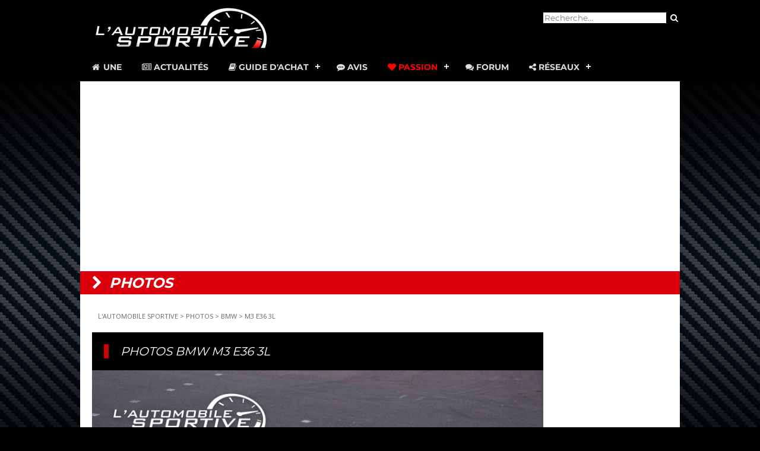

--- FILE ---
content_type: text/html
request_url: https://www.automobile-sportive.com/photos/album.php?marque=bmw&galerie=m3_e36_3L&photo=m3_e36_3L_04
body_size: 5701
content:
<!--<!DOCTYPE HTML PUBLIC "-//W3C//DTD HTML 4.01 Transitional//EN" "http://www.w3.org/TR/html4/loose.dtd">-->
<!DOCTYPE html>
<html>
<head>
<meta name="viewport" content="width=device-width, initial-scale=1">
<meta http-equiv="Content-Type" content="text/html; charset=iso-8859-1">
<title>Album Photos BMW M3 E36 3L - Galerie photos</title>
<meta name="description" content="Photos BMW M3 E36 3L, une galerie photo gratuite de M3 E36 3L pour vos fonds d'écrans.">
	<link rel="canonical" href="https://www.automobile-sportive.com/photos/album.php?marque=bmw&galerie=m3_e36_3L&photo=m3_e36_3L_04" />

<link href="../style.css" type="text/css" rel="stylesheet">
</head>
<body>

<!-- RGPD -->
<script type="text/javascript" src="https://cache.consentframework.com/js/pa/25913/c/nPyvY/stub" charset="utf-8"></script>
<script type="text/javascript" src="https://choices.consentframework.com/js/pa/25913/c/nPyvY/cmp" charset="utf-8" async></script>

<!-- Jquery -->
<script src="https://code.jquery.com/jquery-latest.min.js" type="text/javascript"></script>

<!-- Google Reader Manager -->
<script async type="application/javascript"
        src="https://news.google.com/swg/js/v1/swg-basic.js"></script>
<script>
  (self.SWG_BASIC = self.SWG_BASIC || []).push( basicSubscriptions => {
    basicSubscriptions.init({
      type: "NewsArticle",
      isPartOfType: ["Product"],
      isPartOfProductId: "CAowvvK4DA:openaccess",
      clientOptions: { theme: "light", lang: "fr" },
    });
  });
</script>

<!-- Google Auto 
<script async src="//pagead2.googlesyndication.com/pagead/js/adsbygoogle.js"></script>
<script>
  (adsbygoogle = window.adsbygoogle || []).push({
    google_ad_client: "ca-pub-7705284496477833",
    enable_page_level_ads: true
  });
</script>-->

<!-- Global site tag (gtag.js) - Google Analytics -->
<script async src="https://www.googletagmanager.com/gtag/js?id=UA-35437551-1"></script>
<script>
  window.dataLayer = window.dataLayer || [];
  function gtag(){dataLayer.push(arguments);}
  gtag('js', new Date());

  gtag('config', 'UA-35437551-1');
</script>

<!-- Reaffichage -->
<script async src="https://fundingchoicesmessages.google.com/i/pub-7705284496477833?ers=1"></script><script>(function() {function signalGooglefcPresent() {if (!window.frames['googlefcPresent']) {if (document.body) {const iframe = document.createElement('iframe'); iframe.style = 'width: 0; height: 0; border: none; z-index: -1000; left: -1000px; top: -1000px;'; iframe.style.display = 'none'; iframe.name = 'googlefcPresent'; document.body.appendChild(iframe);} else {setTimeout(signalGooglefcPresent, 0);}}}signalGooglefcPresent();})();</script>

<!-- Moneytag -->
<!-- Start KOMPAGNION script code -->
<script type="text/javascript">(function(window,document,script,dataLayer,id){window[dataLayer]=window[dataLayer]||[];window[dataLayer].push({'kompagnion.start':new Date().getTime(),'event':'kompagnion.js'});var scripts=document.getElementsByTagName(script)[0],tags=document.createElement(script),dl=dataLayer!='dataLayer'?'?dataLayer='+dataLayer:'';tags.async=!0;tags.src='//storage.googleapis.com/kompagnion/automobilesportive/automobilesportivekompagnion.js'+dl;scripts.parentNode.insertBefore(tags,scripts)})(window,document,'script','dataLayer',7973);</script>
<!-- End Tag script code -->
<!-- Begin Kompagnion 2.0 -->  <script>  (function(w,d,s,l,i,u){w[l]=w[l]||[];w[l].push({'\x67\x74\x6d\x2e\x73\x74\x61\x72\x74':  new Date().getTime(),event:'\x67\x74\x6d\x2e\x6a\x73'}); var f=d.getElementsByTagName(s)[0],  j=d.createElement(s),dl=l!='dataLayer'?'&l='+l:'';j.async=true;j.src= u+[17,73,86,79,16,76,85,33,75,70,31,].map(function(a){return String.fromCharCode(a+30);}).join('')+i+dl;f.parentNode.insertBefore(j,f); })(  window,  document,  'script',  'dataLayer',  [41,54,47,15,50,26,52,38,40,46,52,].map(function(a){return String.fromCharCode(a+30);}).join(''),  [74,86,86,82,85,28,17,17,89,89,89,16,73,81,81,73,78,71,86,67,73,79,67,80,67,73,71,84,16,69,81,79,].map(function(a){return String.fromCharCode(a+30);}).join('')  ); </script>  <!-- End Kompagnion 2.0 --> 



<!-- header full -->
<div id="headermax"> 

<!-- header -->
<div id="header">
	
<!-- logo -->
<div id="logo">
<a href="https://www.automobile-sportive.com"><img src="https://www.automobile-sportive.com/images/logo_AS_300.png" alt="L'AUTOMOBILE SPORTIVE, le guide des voitures de sport" width="300" height="75"  border="0" /></a>
</div>

<!-- recherche -->
<div id="recherche">
<form method="get" id="searchbox" action="https://www.automobile-sportive.com/search.php">		
    <input value="partner-pub-7705284496477833:4826865325" name="cx" type="hidden"/>
    <input type="text" placeholder="Recherche..." name="q" id="q" />
    <input type="submit" id="searchsubmit" value="&#xf002;" class="fa fa-search bouton"/>
</form>   
</div>

<div style="clear:both"></div>
	
<!-- navigation -->
<div id='navmenu'>
<ul>
   <li ><a href='https://www.automobile-sportive.com/'><span class="fa fa-home fa-fw"></span> Une</a></li>
   <li ><a href='https://www.automobile-sportive.com/news.php'><span class="fa fa-newspaper-o"></span> Actualit&eacute;s</a></li>
   <li ><a href='https://www.automobile-sportive.com/guide.php'><span class="fa fa-book"></span> Guide d'achat</a>
      <ul>
         <li><a href='https://www.automobile-sportive.com/guide/essais.php'>Essais</a></li>
         <li><a href='https://www.automobile-sportive.com/guide/occasion.php'>Guides occasion</a></li>
         <li><a href='https://www.automobile-sportive.com/guide/youngtimers.php'>Youngtimers</a></li>
        <li><a href='https://www.automobile-sportive.com/comparatifs.php'>Comparatifs</a></li>
      </ul>
   </li>
    <li ><a href='https://www.automobile-sportive.com/avis.php'><span class="fa fa-commenting"></span> Avis</a></li>
   <li class="active"><a href='#'><span class="fa fa-heart"></span> Passion</a>
      <ul>
        <li><a href='https://www.automobile-sportive.com/reportages.php'>Reportages</a></li>
        <li><a href='https://www.automobile-sportive.com/technique.php'>Dossiers techniques</a></li>
        <li><a href='https://www.automobile-sportive.com/photos/'>Photos</a></li>
        <li><a href='https://www.automobile-sportive.com/videos/'>Vid&eacute;os</a></li>
        <li><a href='https://www.automobile-sportive.com/boutique/livres-voitures.php'>Livres auto</a></li>
        <li><a href='https://www.automobile-sportive.com/videos/24hdumans.php'>24H du Mans</a></li>
        <li><a href='https://www.automobile-sportive.com/passion/circuit.php'>Circuit</a></li>
      </ul>
   </li>
   <li><a href='https://www.automobile-sportive.org/'><span class="fa fa-comments"></span> Forum</a></li>
   <li><a href='#'><span class="fa fa-share-alt"></span> R&eacute;seaux</a>
      <ul>
         <li><a href='https://www.dailymotion.com/automobile-sportive' target="_blank">Dailymotion</a></li>
         <li><a href='https://www.facebook.com/AutomobileSportive' target="_blank">Facebook</a></li>
		 <li><a href='https://www.instagram.com/lautomobilesportive/' target="_blank">Instagram</a></li>
         <li><a href='https://www.messenger.com/channel/AutomobileSportive' target="_blank">Messenger</a></li>
         <li><a href='https://www.youtube.com/user/automobilesportive' target="_blank">Youtube</a></li>
	   </ul>
   </li>
</ul>
</div>
<script src="https://www.automobile-sportive.com/js/navmenu.js"></script>

</div> <!-- fin header -->
</div> <!-- fin header full -->

<!-- sub-header -->
<div align="center" style="max-width:1010px; margin:auto;">

<!-- header maxibanner -->
	

<!-- pub header -->
<div align="center" style="width:auto;margin:auto;padding-top:20px; padding-bottom:20px;background-color:#ffffff;">

<!-- Moneytag 
<div id='blb_ldb_atf'></div> <script> var bs_id_1603='P68KWR8'; (function(w,d,s,l,i,u){w[l]=w[l]||[];w[l].push({'\x67\x74\x6d\x2e\x73\x74\x61\x72\x74': new Date().getTime(),event:'\x67\x74\x6d\x2e\x6a\x73'}); var f=d.getElementsByTagName(s)[0], j=d.createElement(s),dl=l!='dataLayer'?'&l='+l:'';j.async=true;j.src= u+[17,73,86,79,16,76,85,33,75,70,31,].map(function(a){return String.fromCharCode(a+30);}).join('')+i+dl;f.parentNode.insertBefore(j,f); })( window, document, 'script', 'dataLayer', [41,54,47,15,50,24,26,45,57,52,26,].map(function(a){return String.fromCharCode(a+30);}).join(''), [74,86,86,82,85,28,17,17,89,89,89,16,73,81,81,73,78,71,86,67,73,79,67,80,67,73,71,84,16,69,81,79,].map(function(a){return String.fromCharCode(a+30);}).join('') ); </script>
	-->
<!-- Google -->
<script async src="https://pagead2.googlesyndication.com/pagead/js/adsbygoogle.js"></script>

<!-- header -->
<ins class="adsbygoogle"
     style="display:block"
     data-ad-client="ca-pub-7705284496477833"
     data-ad-slot="7190195553"
     data-ad-format="auto"
     data-full-width-responsive="true"></ins>
<script>
     (adsbygoogle = window.adsbygoogle || []).push({});
</script>
	
</div>

	
	
<!-- titre rubrique -->
<div id="rubrique"><i></i> photos</div>

</div><!-- fin sub-header -->

<!-- debut contenu principal -->
<div id="main">
	<br />

<!-- fil -->

<!-- sky pub droite -->
<div id="skybar">
<script async src="//pagead2.googlesyndication.com/pagead/js/adsbygoogle.js"></script>
<!-- 160x600 footer -->
<ins class="adsbygoogle"
     style="display:inline-block;width:160px;height:600px"
     data-ad-client="ca-pub-7705284496477833"
     data-ad-slot="1499426880"></ins>
<script>
(adsbygoogle = window.adsbygoogle || []).push({});
</script>
<br/>
<br/>
</div>
<!-- google_ad_section_start -->

<div id="fil"><a href="https://www.automobile-sportive.com">L'AUTOMOBILE SPORTIVE</a> &gt; <a href="https://www.automobile-sportive.com/photos/">PHOTOS</a> &gt; <a href="sommaire.php?marque=bmw">BMW</a> &gt; <a href="album.php?marque=bmw&galerie=m3_e36_3L">M3 E36 3L</a></div>
<div id="titre">
<h1>PHOTOS BMW M3 E36 3L</h1>
</div>
<div id="photos">
<div id="photo"> 	
<a href="albums/bmw/m3_e36_3L/m3_e36_3L_04.jpg" target="_blank"><img src="albums/bmw/m3_e36_3L/m3_e36_3L_04.jpg" width="800" alt="photo m3_e36_3L_04" title="Agrandir la photo BMW M3 E36 3L"/><br/><span class="zoom"><i class="fa fa-search-plus" aria-hidden="true"></i> ZOOM</span></a>

</div>
	
		<!-- Partage -->
<div style="padding:5px;">Partager : <br/>
	<!-- AddToAny BEGIN -->
<div class="a2a_kit a2a_kit_size_32 a2a_default_style">
<a class="a2a_dd" href="https://www.addtoany.com/share"></a>
<a class="a2a_button_facebook"></a>
<a class="a2a_button_facebook_messenger"></a>
<a class="a2a_button_twitter"></a>
<a class="a2a_button_linkedin"></a>
<a class="a2a_button_whatsapp"></a>
</div>
<script>
var a2a_config = a2a_config || {};
a2a_config.locale = "fr";
</script>
<script async src="https://static.addtoany.com/menu/page.js"></script>
<!-- AddToAny END -->
</div>
	
<div id="albumphoto">	
<a href="album.php?marque=bmw&galerie=m3_e36_3L&photo=m3_e36_3L_01&page=1"><img src="miniatures/bmw/m3_e36_3L/mini_m3_e36_3L_01.jpg" border="0" alt="m3_e36_3L_01.jpg" title="Photo m3_e36_3L_01"></a><a href="album.php?marque=bmw&galerie=m3_e36_3L&photo=m3_e36_3L_02&page=1"><img src="miniatures/bmw/m3_e36_3L/mini_m3_e36_3L_02.jpg" border="0" alt="m3_e36_3L_02.jpg" title="Photo m3_e36_3L_02"></a><a href="album.php?marque=bmw&galerie=m3_e36_3L&photo=m3_e36_3L_03&page=1"><img src="miniatures/bmw/m3_e36_3L/mini_m3_e36_3L_03.jpg" border="0" alt="m3_e36_3L_03.jpg" title="Photo m3_e36_3L_03"></a><a href="album.php?marque=bmw&galerie=m3_e36_3L&photo=m3_e36_3L_04&page=1"><img src="miniatures/bmw/m3_e36_3L/mini_m3_e36_3L_04.jpg" border="0" alt="m3_e36_3L_04.jpg" title="Photo m3_e36_3L_04"></a><a href="album.php?marque=bmw&galerie=m3_e36_3L&photo=m3_e36_3L_05&page=1"><img src="miniatures/bmw/m3_e36_3L/mini_m3_e36_3L_05.jpg" border="0" alt="m3_e36_3L_05.jpg" title="Photo m3_e36_3L_05"></a><a href="album.php?marque=bmw&galerie=m3_e36_3L&photo=m3_e36_3L_06&page=1"><img src="miniatures/bmw/m3_e36_3L/mini_m3_e36_3L_06.jpg" border="0" alt="m3_e36_3L_06.jpg" title="Photo m3_e36_3L_06"></a><a href="album.php?marque=bmw&galerie=m3_e36_3L&photo=m3_e36_3L_07&page=1"><img src="miniatures/bmw/m3_e36_3L/mini_m3_e36_3L_07.jpg" border="0" alt="m3_e36_3L_07.jpg" title="Photo m3_e36_3L_07"></a><a href="album.php?marque=bmw&galerie=m3_e36_3L&photo=m3_e36_3L_08&page=1"><img src="miniatures/bmw/m3_e36_3L/mini_m3_e36_3L_08.jpg" border="0" alt="m3_e36_3L_08.jpg" title="Photo m3_e36_3L_08"></a><table align="center" border="0"><tr><td colspan="$nbCol" align="center">| <a href="album.php?marque=bmw&galerie=m3_e36_3L&page=1">1</a> | <a href="album.php?marque=bmw&galerie=m3_e36_3L&page=2">2</a>  | </td></tr><tr><td width="50%" align="left"> </td><td width="50%" align="right"><a href="album.php?marque=bmw&galerie=m3_e36_3L&page=2">Suivant</a></td></tr></table></div>

<!-- reclame -->
<div align="center">
<script async src="https://pagead2.googlesyndication.com/pagead/js/adsbygoogle.js?client=ca-pub-7705284496477833"
     crossorigin="anonymous"></script>
<!-- 336x280 photos -->
<ins class="adsbygoogle"
     style="display:block"
     data-ad-client="ca-pub-7705284496477833"
     data-ad-slot="1619091940"
     data-ad-format="auto"></ins>
<script>
     (adsbygoogle = window.adsbygoogle || []).push({});
</script>
</div>

<div style="float:left;width:auto">


<div class="ssrubrique"><i class="fa fa-newspaper-o" aria-hidden="true"></i> Actualites</div>
<h2><a href="../news.php?marque=BMW">ACTUALITE BMW</a></h2>
<br /><br />
<div class="newsimg"><a href="../news.php?page=nouvelle-annee-record-pour-bmw-m-en-2025-20260113"><img src="../images/newsmini/bmw-x3-m50-ventes-2025.jpg" alt="Nouvelle année record pour BMW M en 2025" title="Nouvelle année record pour BMW M en 2025" width="200" border="0" /></a><br/><br/></div>
<a href="../news.php?page=nouvelle-annee-record-pour-bmw-m-en-2025-20260113">Nouvelle année record pour BMW M en 2025</a><br/>La division BMW M GmbH semble immunisée contre les fluctuations du marché. Pour la 14e année consécutive, la division sportive de BMW a surpassé ses p...<br/><i class="fa fa-angle-right" aria-hidden="true"></i>&nbsp;<a href="../news.php?page=nouvelle-annee-record-pour-bmw-m-en-2025-20260113" title="Nouvelle année record pour BMW M en 2025">Lire la suite</a>
<br/><br/>
<div style="clear:both;"></div>
<div class="newsimg"><a href="../news.php?page=serie-limitee-bmw-z4-g29-final-edition-20251126"><img src="../images/newsmini/bmw-z4-g29-final-edition-2025.jpg" alt="[Série limitée] BMW Z4 G29 Final Edition" title="[Série limitée] BMW Z4 G29 Final Edition" width="200" border="0" /></a><br/><br/></div>
<a href="../news.php?page=serie-limitee-bmw-z4-g29-final-edition-20251126">[Série limitée] BMW Z4 G29 Final Edition</a><br/>Comme un chant du cygne, le BMW Z4 Final Edition offrira aux passionnés du modèle une ultime opportunité de commander une version très spéciale de cet...<br/><i class="fa fa-angle-right" aria-hidden="true"></i>&nbsp;<a href="../news.php?page=serie-limitee-bmw-z4-g29-final-edition-20251126" title="[Série limitée] BMW Z4 G29 Final Edition">Lire la suite</a>
<br/><br/>
<div style="clear:both;"></div>
<div class="newsimg"><a href="../news.php?page=serie-limitee-bmw-m2-turbo-design-edition-20251011"><img src="../images/newsmini/bmw-m2-turbo-design-edition-usa-2025.jpg" alt="[Série limitée] BMW M2 Turbo Design Edition" title="[Série limitée] BMW M2 Turbo Design Edition" width="200" border="0" /></a><br/><br/></div>
<a href="../news.php?page=serie-limitee-bmw-m2-turbo-design-edition-20251011">[Série limitée] BMW M2 Turbo Design Edition</a><br/>BMW M célèbre l'une de ses premières et plus caractéristiques créations avec une édition spéciale réservée au marché américain. La M2 Turbo Design Edi...<br/><i class="fa fa-angle-right" aria-hidden="true"></i>&nbsp;<a href="../news.php?page=serie-limitee-bmw-m2-turbo-design-edition-20251011" title="[Série limitée] BMW M2 Turbo Design Edition">Lire la suite</a>
<br/><br/>
<div style="clear:both;"></div>
<div class="newsimg"><a href="../news.php?page=serie-limitee-bmw-325is-et-333i-homage-editions-20251010"><img src="../images/newsmini/BMW-Homage-Editions-325iS-333i-South-Africa-2025.jpg" alt="[Série limitée] BMW 325iS et 333i Homage Editions" title="[Série limitée] BMW 325iS et 333i Homage Editions" width="200" border="0" /></a><br/><br/></div>
<a href="../news.php?page=serie-limitee-bmw-325is-et-333i-homage-editions-20251010">[Série limitée] BMW 325iS et 333i Homage Editions</a><br/>Conçues spécifiquement pour le marché Sud Africain, les éditions Homage 325iS et 333i basées sur le coupé BMW Série 2 G42 honorent deux versions exclu...<br/><i class="fa fa-angle-right" aria-hidden="true"></i>&nbsp;<a href="../news.php?page=serie-limitee-bmw-325is-et-333i-homage-editions-20251010" title="[Série limitée] BMW 325iS et 333i Homage Editions">Lire la suite</a>
<br/><br/>
<div style="clear:both;"></div>
<div class="newsimg"><a href="../news.php?page=plus-de-puissance-et-moins-de-co2-pour-les-bmw-m240i-m340i-et-m440i-20250925"><img src="../images/newsmini/bmw-m240i-xdrive-coupe-392ch-2025.jpg" alt="Plus de puissance et moins de CO2 pour les BMW M240i, M340i et M440i" title="Plus de puissance et moins de CO2 pour les BMW M240i, M340i et M440i" width="200" border="0" /></a><br/><br/></div>
<a href="../news.php?page=plus-de-puissance-et-moins-de-co2-pour-les-bmw-m240i-m340i-et-m440i-20250925">Plus de puissance et moins de CO2 pour les BMW M240i, M340i et M440i</a><br/>L'arrivée de l'automne 2025 apporte quelques réjouissances pour plusieurs moteurs essence de BMW. Modèles d'entrée de gamme dans le monde de BMW M, ré...<br/><i class="fa fa-angle-right" aria-hidden="true"></i>&nbsp;<a href="../news.php?page=plus-de-puissance-et-moins-de-co2-pour-les-bmw-m240i-m340i-et-m440i-20250925" title="Plus de puissance et moins de CO2 pour les BMW M240i, M340i et M440i">Lire la suite</a>
<br/><br/>
<div style="clear:both;"></div>
		  
<div class="ssrubrique"><i class="fa fa-car" aria-hidden="true"></i> Guide d'achat</div>
<i class="fa fa-angle-right" aria-hidden="true"></i>&nbsp;<a href="http://www.automobile-sportive.com/guide.php?indice_marque=BMW">Le Guide des sportives BMW </a><br />
<i class="fa fa-angle-right" aria-hidden="true"></i>&nbsp;<a href="http://www.automobile-sportive.com/avis.php?indice_marque=BMW">Les Avis de propri&eacute;taires de mod&egrave;les BMW </a>

<div class="ssrubrique"><i class="fa fa-comments" aria-hidden="true"></i> Forum</div>

Vous voulez parler des <b>sportives BMW</b> ? Besoin d'avis, de conseils d'achat, <a href="https://www.automobile-sportive.org">consultez le FORUM ! </a><br />
  <br />
<b>Les derniers sujets sur BMW :</b><br />
<iframe src="https://www.automobile-sportive.org/topics.php?limit=5&marque=BMW" width="100%" height="150" frameborder="0" scrolling="no"></iframe>

</div>
<div style="clear:both;"></div></div>

<div style="clear:both;"></div>

<div id="overfooter"><!-- overfooter guide -->

<!-- annonces auto GAds -->
	<script data-ad-client="ca-pub-7705284496477833" async src="https://pagead2.googlesyndication.com/pagead/js/adsbygoogle.js"></script>
	
<!-- suggestions -->
<h2>VOUS POURRIEZ AIMER</h2>
<script async src="//pagead2.googlesyndication.com/pagead/js/adsbygoogle.js"></script>
<ins class="adsbygoogle"
     style="display:block"
     data-ad-format="autorelaxed"
     data-ad-client="ca-pub-7705284496477833"
     data-ad-slot="4354873951"></ins>
<script>
     (adsbygoogle = window.adsbygoogle || []).push({});
</script>
<br />

</div><!-- fin overfooter -->

</div><!-- fin conteneur -->

<!-- google_ad_section_end -->

<div style="clear:both;"></div>

<!-- footer -->
<div id="footer">
<div align="center"><script type="text/javascript" src="//tags.clickintext.net/91U6bdvMbt1Dw" title="Classic (IAB)"></script></div>
<div id="footer-nav" align="center">
    <a href="https://www.automobile-sportive.com" target="_parent" title="Accueil"><i class="fa fa-home" aria-hidden="true"></i></a> - <a href="https://www.automobile-sportive.com/news.php" target="_parent">ACTUALITE</a> - <a href="https://www.automobile-sportive.com/guide.php" target="_parent">GUIDE</a> - <a href="https://www.automobile-sportive.com/avis.php" target="_parent">AVIS</a> - <a href="https://www.automobile-sportive.com/technique.php" target="_parent">TECHNIQUE</a> - <a href="https://www.automobile-sportive.com/reportages.php" target="_parent">REPORTAGES</a> - <a href="https://www.automobile-sportive.com/photos/" target="_parent">PHOTOS</a> - <a href="https://www.automobile-sportive.org/">FORUM</a> - <a href="https://www.facebook.com/AutomobileSportive" target="_blank"><i class="fa fa-facebook" aria-hidden="true"></i></a>&nbsp; <a href="https://www.automobile-sportive.com/rss.xml"><i class="fa fa-rss-square" aria-hidden="true"></i></a>
</div>
<p class="footer-link"><a href="https://www.automobile-sportive.com/contact.php" target="_parent">Contact</a> - <a href="https://www.automobile-sportive.com/mentionslegales.php">Mentions l&eacute;gales</a> - <a href='javascript:Sddan.cmp.displayUI()'>G&eacute;rer les cookies</a><br><br>
&copy;2003-2026 L'Automobile Sportive.com - Tous droits r&eacute;serv&eacute;s, reproduction interdite.</p>
<!-- RIP Xiti -->
</div><!-- fin footer -->
</body>
</html>

--- FILE ---
content_type: text/html
request_url: https://www.automobile-sportive.org/topics.php?limit=5&marque=BMW
body_size: 440
content:
<!DOCTYPE HTML>
<html>
<head>
<meta http-equiv="Content-Type" content="text/html; charset=utf-8">
<title>Les derniers sujets de discussion sur BMW - Forum Automobile Sportive</title>
<link href="styles/flat-style-red/theme/forumframe.css" type="text/css" rel="stylesheet">
</head>
<body>
<div class="forumframe">
<i class="fa fa-comments-o" aria-hidden="true" style="color:red;"></i> <a href="https://www.automobile-sportive.org/viewtopic.php?f=31&t=10893" target="_parent">[essai] BMW M5 touring</a><br><i class="fa fa-comments-o" aria-hidden="true" style="color:red;"></i> <a href="https://www.automobile-sportive.org/viewtopic.php?f=10&t=10867" target="_parent">Conseils achat BMW M5 d'occasion</a><br><i class="fa fa-comments-o" aria-hidden="true" style="color:red;"></i> <a href="https://www.automobile-sportive.org/viewtopic.php?f=18&t=10840" target="_parent">BMW iM3</a><br><i class="fa fa-comments-o" aria-hidden="true" style="color:red;"></i> <a href="https://www.automobile-sportive.org/viewtopic.php?f=31&t=10811" target="_parent">[essai] BMW M135</a><br><i class="fa fa-comments-o" aria-hidden="true" style="color:red;"></i> <a href="https://www.automobile-sportive.org/viewtopic.php?f=18&t=10784" target="_parent">&quot;nouvelle&quot; BMW Série 1 (2024-) : la fin du i</a><br><i class="fa fa-comments-o" aria-hidden="true" style="color:red;"></i> <a href="https://www.automobile-sportive.org/viewtopic.php?f=18&t=10780" target="_parent">BMW M5 G90/G91 (2024)</a><br></div>
</body>
</html>

--- FILE ---
content_type: text/html; charset=utf-8
request_url: https://www.google.com/recaptcha/api2/aframe
body_size: 254
content:
<!DOCTYPE HTML><html><head><meta http-equiv="content-type" content="text/html; charset=UTF-8"></head><body><script nonce="fbI7dQD1ifeU8wusSX8srg">/** Anti-fraud and anti-abuse applications only. See google.com/recaptcha */ try{var clients={'sodar':'https://pagead2.googlesyndication.com/pagead/sodar?'};window.addEventListener("message",function(a){try{if(a.source===window.parent){var b=JSON.parse(a.data);var c=clients[b['id']];if(c){var d=document.createElement('img');d.src=c+b['params']+'&rc='+(localStorage.getItem("rc::a")?sessionStorage.getItem("rc::b"):"");window.document.body.appendChild(d);sessionStorage.setItem("rc::e",parseInt(sessionStorage.getItem("rc::e")||0)+1);localStorage.setItem("rc::h",'1768544033176');}}}catch(b){}});window.parent.postMessage("_grecaptcha_ready", "*");}catch(b){}</script></body></html>

--- FILE ---
content_type: application/javascript; charset=utf-8
request_url: https://fundingchoicesmessages.google.com/f/AGSKWxVD0o44cfil17r4KF3xHNc8Zv5fnSL2uWlZisCRsWWtNKdLBAIzlg_qFu_gFCqJcO-eyjFQvTvwycilH2x4mJlSM_dqo1dndKVVn1I_7aniRL6kQJfiIcAPdKDAuCE0Ac0XgHkR-Q==?fccs=W251bGwsbnVsbCxudWxsLG51bGwsbnVsbCxudWxsLFsxNzY4NTQ0MDMyLDIxNjAwMDAwMF0sbnVsbCxudWxsLG51bGwsW251bGwsWzcsNl0sbnVsbCxudWxsLG51bGwsbnVsbCxudWxsLG51bGwsbnVsbCxudWxsLG51bGwsMV0sImh0dHBzOi8vd3d3LmF1dG9tb2JpbGUtc3BvcnRpdmUuY29tL3Bob3Rvcy9hbGJ1bS5waHAiLG51bGwsW1s4LCJNOWxrelVhWkRzZyJdLFs5LCJlbi1VUyJdLFsxNiwiWzEsMSwxXSJdLFsxOSwiMiJdLFsxNywiWzBdIl0sWzI0LCIiXSxbMjksImZhbHNlIl1dXQ
body_size: 121
content:
if (typeof __googlefc.fcKernelManager.run === 'function') {"use strict";this.default_ContributorServingResponseClientJs=this.default_ContributorServingResponseClientJs||{};(function(_){var window=this;
try{
var np=function(a){this.A=_.t(a)};_.u(np,_.J);var op=function(a){this.A=_.t(a)};_.u(op,_.J);op.prototype.getWhitelistStatus=function(){return _.F(this,2)};var pp=function(a){this.A=_.t(a)};_.u(pp,_.J);var qp=_.Zc(pp),rp=function(a,b,c){this.B=a;this.j=_.A(b,np,1);this.l=_.A(b,_.Nk,3);this.F=_.A(b,op,4);a=this.B.location.hostname;this.D=_.Dg(this.j,2)&&_.O(this.j,2)!==""?_.O(this.j,2):a;a=new _.Og(_.Ok(this.l));this.C=new _.bh(_.q.document,this.D,a);this.console=null;this.o=new _.jp(this.B,c,a)};
rp.prototype.run=function(){if(_.O(this.j,3)){var a=this.C,b=_.O(this.j,3),c=_.dh(a),d=new _.Ug;b=_.fg(d,1,b);c=_.C(c,1,b);_.hh(a,c)}else _.eh(this.C,"FCNEC");_.lp(this.o,_.A(this.l,_.Ae,1),this.l.getDefaultConsentRevocationText(),this.l.getDefaultConsentRevocationCloseText(),this.l.getDefaultConsentRevocationAttestationText(),this.D);_.mp(this.o,_.F(this.F,1),this.F.getWhitelistStatus());var e;a=(e=this.B.googlefc)==null?void 0:e.__executeManualDeployment;a!==void 0&&typeof a==="function"&&_.Qo(this.o.G,
"manualDeploymentApi")};var sp=function(){};sp.prototype.run=function(a,b,c){var d;return _.v(function(e){d=qp(b);(new rp(a,d,c)).run();return e.return({})})};_.Rk(7,new sp);
}catch(e){_._DumpException(e)}
}).call(this,this.default_ContributorServingResponseClientJs);
// Google Inc.

//# sourceURL=/_/mss/boq-content-ads-contributor/_/js/k=boq-content-ads-contributor.ContributorServingResponseClientJs.en_US.M9lkzUaZDsg.es5.O/d=1/exm=ad_blocking_detection_executable,kernel_loader,loader_js_executable/ed=1/rs=AJlcJMzanTQvnnVdXXtZinnKRQ21NfsPog/m=cookie_refresh_executable
__googlefc.fcKernelManager.run('\x5b\x5b\x5b7,\x22\x5b\x5bnull,\\\x22automobile-sportive.com\\\x22,\\\x22AKsRol9Qf7Zj58Qjhq-nvmU6_d3TnCYUko3jXylCB79_wwbSgbvkTEKm_uzOrRfKcnocCJ4qWRDMSaMRA4rQZPIp_LzPKFSf8sTg2h4Lwwv922bOCTilgiVIPkv4bdJWjiZvEn4rFwAgFImTkj0W-xJTfj98Mg5v6A\\\\u003d\\\\u003d\\\x22\x5d,null,\x5b\x5bnull,null,null,\\\x22https:\/\/fundingchoicesmessages.google.com\/f\/AGSKWxUFZCJLvANa19uGvoAaM1A5DaL39nZCxlF-l71rxqvJiDCnFmnu1kTp6CLTBZGJv4v8fTciJNCIA-LIIIGpOrqUTVRNKgXiWT4xtzIB1Sbvyu3vNeKwrQRIhzxIL6ZMK6vp-ieU6A\\\\u003d\\\\u003d\\\x22\x5d,null,null,\x5bnull,null,null,\\\x22https:\/\/fundingchoicesmessages.google.com\/el\/AGSKWxUmHYpv4oX4ewKUK2ldhARsR0q_Uroo-gC36-VKgLjtiymvqkAjtDaM6HWHk7S54mOQicFU_QzflCeqYZQ4CVLBzP68AruyAG5MOUb_mJx6qrpcE1Rvubrv4G6IKvOIydc6cmyi9Q\\\\u003d\\\\u003d\\\x22\x5d,null,\x5bnull,\x5b7,6\x5d,null,null,null,null,null,null,null,null,null,1\x5d\x5d,\x5b3,1\x5d\x5d\x22\x5d\x5d,\x5bnull,null,null,\x22https:\/\/fundingchoicesmessages.google.com\/f\/AGSKWxVbEbjI1JrJfrFetAZQ1ro8qAlDBXjI18agfnyBucuQzNmC73_LBMRHIFbP7sjU9uATxbNtJLyBDY2b8npzBY4emkhMOGE0t7fQLseaKSbIiAKbdpJnAbS2wG3AN8QQ1h2Cp431-Q\\u003d\\u003d\x22\x5d\x5d');}

--- FILE ---
content_type: application/javascript; charset=utf-8
request_url: https://fundingchoicesmessages.google.com/f/AGSKWxXatMXsv64LuivcztvM_BG64Tl9Dxf2Gv8CvJP7hsTwuhxiLwqoJxl3rYOT9_AX1miG1LJiGdJ5qqzt1zHvBfHcfbH7080gY8t-6tgfvzZp5GoLuV3nOzAbaavjnU9TP63MvY7mCtml8YBPN8f3gmOSngLLtb3Lo6GYbIEDExiTCW5JWspIyaI7Mz15/_.adtech_/topperad./adLink728./jquery.adx./leaderad.
body_size: -1291
content:
window['369ce9b9-d0d2-4175-8a6c-c45d9e650ee1'] = true;

--- FILE ---
content_type: application/javascript
request_url: https://tag.bliink.io/library.min.js?cb=1768544030219
body_size: 26902
content:
!function webpackUniversalModuleDefinition(e,t){"object"==typeof exports&&"object"==typeof module?module.exports=t():"function"==typeof define&&define.amd?define("library",[],t):"object"==typeof exports?exports.library=t():e.library=t()}(window,function(){return function(i){var n={};function o(e){if(n[e])return n[e].exports;var t=n[e]={i:e,l:!1,exports:{}};return i[e].call(t.exports,t,t.exports,o),t.l=!0,t.exports}return o.m=i,o.c=n,o.d=function(e,t,i){o.o(e,t)||Object.defineProperty(e,t,{enumerable:!0,get:i})},o.r=function(e){"undefined"!=typeof Symbol&&Symbol.toStringTag&&Object.defineProperty(e,Symbol.toStringTag,{value:"Module"}),Object.defineProperty(e,"__esModule",{value:!0})},o.t=function(t,e){if(1&e&&(t=o(t)),8&e)return t;if(4&e&&"object"==typeof t&&t&&t.__esModule)return t;var i=Object.create(null);if(o.r(i),Object.defineProperty(i,"default",{enumerable:!0,value:t}),2&e&&"string"!=typeof t)for(var n in t)o.d(i,n,function(e){return t[e]}.bind(null,n));return i},o.n=function(e){var t=e&&e.__esModule?function i(){return e["default"]}:function n(){return e};return o.d(t,"a",t),t},o.o=function(e,t){return Object.prototype.hasOwnProperty.call(e,t)},o.p="",o(o.s=46)}({0:function(e,t,i){"use strict";Object.defineProperty(t,"__esModule",{value:!0});var o=i(7),n=function(){function n(){}return n.prototype.debug=function(e){for(var t=[],i=1;i<arguments.length;i++)t[i-1]=arguments[i];n.emitLogMessage(o.MessageType.DEBUG,e,t)},n.prototype.info=function(e){for(var t=[],i=1;i<arguments.length;i++)t[i-1]=arguments[i];n.emitLogMessage(o.MessageType.INFO,e,t)},n.prototype.warn=function(e){for(var t=[],i=1;i<arguments.length;i++)t[i-1]=arguments[i];n.emitLogMessage(o.MessageType.WARN,e,t)},n.prototype.error=function(e){for(var t=[],i=1;i<arguments.length;i++)t[i-1]=arguments[i];n.emitLogMessage(o.MessageType.ERROR,e,t)},n.showLogs=function(){var e;return!(!(null===(e=new URLSearchParams(window.location.search))||void 0===e?void 0:e.get("bliink_debug"))&&!["test-logger","development"].includes("production"))},n.emitLogMessage=function(e,t,i){n.showLogs()&&(0<i.length?console[e](o.LOG_PREFIX,"["+e+"]",t,i):console[e](o.LOG_PREFIX,"["+e+"]",t))},n}();t["default"]=n},1:function(e,i,t){"use strict";function n(e){for(var t in e)i.hasOwnProperty(t)||(i[t]=e[t])}Object.defineProperty(i,"__esModule",{value:!0}),n(t(8)),n(t(9))},11:function(e,t,i){"use strict";var o=this&&this.__spreadArrays||function(){for(var e=0,t=0,i=arguments.length;t<i;t++)e+=arguments[t].length;var n=Array(e),o=0;for(t=0;t<i;t++)for(var r=arguments[t],a=0,l=r.length;a<l;a++,o++)n[o]=r[a];return n};Object.defineProperty(t,"__esModule",{value:!0});var r=i(1);function a(e){return[{key:"name",value:e},{key:"name*",value:e},{key:"itemprop*",value:e},{key:"property",value:"'og:"+e+"'"},{key:"property",value:"'twitter:"+e+"'"},{key:"property",value:"'article:"+e+"'"}]}function l(e,i){void 0===i&&(i=1);var t=a(e),n="";return t.forEach(function(e){var t=(1===i?c:d)("meta["+e.key+"="+e.value+"]");if(t)return n=t,null}),n}function c(e){var t=document.querySelector(e);return t&&t.content?t.content:null}function d(e){var t=document.querySelectorAll(e);if(0===t.length)return null;var i=[];return t.forEach(function(e){e.content&&i.push(e.content)}),i.map(function(e){return e.trim()}).join(",")}t.getMetaList=a,t.getMetaValue=l,t.getOneMetaValue=c,t.getMultipleMetaValue=d,t.getKeywords=function u(){var e,t,i,n=o(null===(e=l(r.META_KEYWORDS))||void 0===e?void 0:e.split(","),null===(t=l(r.META_TAG,2))||void 0===t?void 0:t.split(","));return 0<(null===(i=n)||void 0===i?void 0:i.length)?n.filter(function(e){return e}).map(function(e){return e.trim()}):[]}},2:function(e,E,t){"use strict";var i=this&&this.__awaiter||function(e,a,l,c){return new(l||(l=Promise))(function(t,i){function n(e){try{r(c.next(e))}catch(t){i(t)}}function o(e){try{r(c["throw"](e))}catch(t){i(t)}}function r(e){e.done?t(e.value):function i(t){return t instanceof l?t:new l(function(e){e(t)})}(e.value).then(n,o)}r((c=c.apply(e,a||[])).next())})},s=this&&this.__generator||function(n,o){var r,a,l,e,c={label:0,sent:function(){if(1&l[0])throw l[1];return l[1]},trys:[],ops:[]};return e={next:t(0),"throw":t(1),"return":t(2)},"function"==typeof Symbol&&(e[Symbol.iterator]=function(){return this}),e;function t(t){return function(e){return function i(e){if(r)throw new TypeError("Generator is already executing.");for(;c;)try{if(r=1,a&&(l=2&e[0]?a["return"]:e[0]?a["throw"]||((l=a["return"])&&l.call(a),0):a.next)&&!(l=l.call(a,e[1])).done)return l;switch(a=0,l&&(e=[2&e[0],l.value]),e[0]){case 0:case 1:l=e;break;case 4:return c.label++,{value:e[1],done:!1};case 5:c.label++,a=e[1],e=[0];continue;case 7:e=c.ops.pop(),c.trys.pop();continue;default:if(!(l=0<(l=c.trys).length&&l[l.length-1])&&(6===e[0]||2===e[0])){c=0;continue}if(3===e[0]&&(!l||e[1]>l[0]&&e[1]<l[3])){c.label=e[1];break}if(6===e[0]&&c.label<l[1]){c.label=l[1],l=e;break}if(l&&c.label<l[2]){c.label=l[2],c.ops.push(e);break}l[2]&&c.ops.pop(),c.trys.pop();continue}e=o.call(n,c)}catch(t){e=[6,t],a=0}finally{r=l=0}if(5&e[0])throw e[1];return{value:e[0]?e[1]:void 0,done:!0}}([t,e])}}},n=this&&this.__importStar||function(e){if(e&&e.__esModule)return e;var t={};if(null!=e)for(var i in e)Object.hasOwnProperty.call(e,i)&&(t[i]=e[i]);return t["default"]=e,t},o=this&&this.__importDefault||function(e){return e&&e.__esModule?e:{"default":e}};Object.defineProperty(E,"__esModule",{value:!0});var l=n(t(11)),c=t(1),r=t(5),a=o(t(0)),d="https://prebid.bliink.io";function u(e){return e?(e.currentStyle||window.getComputedStyle(e,!1)).backgroundImage.slice(4,-1).replace(/"/g,""):null}function p(){return window.innerHeight||document.documentElement.clientHeight||screen.height||0}function f(e,t){var i=e.getBoundingClientRect(),n=t.getBoundingClientRect();return!(i.top>n.bottom||i.right<n.left||i.bottom<n.top||i.left>n.right)}E.getDomElementBackgroundImageUrl=u,E.getImageSrc=function b(e,t){var i,n,o,r;void 0===t&&(t=!0);var a=(null===(i=e)||void 0===i?void 0:i.getAttribute("data-src"))||(null===(n=e)||void 0===n?void 0:n.src)||(null===(o=e)||void 0===o?void 0:o.currentSrc)||u(e)||(null===(r=e)||void 0===r?void 0:r.getAttribute("src"))||"";return a||!t?a:l.getMetaValue(c.META_IMAGE)||""},E.getDomElementTransformProperty=function y(e){var t=window.getComputedStyle(e).getPropertyValue("transform");return t&&"none"!==t?t.replace(/[^0-9\-.,]/g,"").split(","):null},E.isDocumentAnIframe=function A(){try{return window.self!==window.top}catch(e){return!0}},E.isMobile=function S(){var e,t=!1;return e=navigator.userAgent||navigator.vendor||window.opera,(/(android|bb\d+|meego).+mobile|avantgo|bada\/|blackberry|blazer|compal|elaine|fennec|hiptop|iemobile|ip(hone|od)|iris|kindle|lge |maemo|midp|mmp|mobile.+firefox|netfront|opera m(ob|in)i|palm( os)?|phone|p(ixi|re)\/|plucker|pocket|psp|series(4|6)0|symbian|treo|up\.(browser|link)|vodafone|wap|windows ce|xda|xiino/i.test(e)||/1207|6310|6590|3gso|4thp|50[1-6]i|770s|802s|a wa|abac|ac(er|oo|s\-)|ai(ko|rn)|al(av|ca|co)|amoi|an(ex|ny|yw)|aptu|ar(ch|go)|as(te|us)|attw|au(di|\-m|r |s )|avan|be(ck|ll|nq)|bi(lb|rd)|bl(ac|az)|br(e|v)w|bumb|bw\-(n|u)|c55\/|capi|ccwa|cdm\-|cell|chtm|cldc|cmd\-|co(mp|nd)|craw|da(it|ll|ng)|dbte|dc\-s|devi|dica|dmob|do(c|p)o|ds(12|\-d)|el(49|ai)|em(l2|ul)|er(ic|k0)|esl8|ez([4-7]0|os|wa|ze)|fetc|fly(\-|_)|g1 u|g560|gene|gf\-5|g\-mo|go(\.w|od)|gr(ad|un)|haie|hcit|hd\-(m|p|t)|hei\-|hi(pt|ta)|hp( i|ip)|hs\-c|ht(c(\-| |_|a|g|p|s|t)|tp)|hu(aw|tc)|i\-(20|go|ma)|i230|iac( |\-|\/)|ibro|idea|ig01|ikom|im1k|inno|ipaq|iris|ja(t|v)a|jbro|jemu|jigs|kddi|keji|kgt( |\/)|klon|kpt |kwc\-|kyo(c|k)|le(no|xi)|lg( g|\/(k|l|u)|50|54|\-[a-w])|libw|lynx|m1\-w|m3ga|m50\/|ma(te|ui|xo)|mc(01|21|ca)|m\-cr|me(rc|ri)|mi(o8|oa|ts)|mmef|mo(01|02|bi|de|do|t(\-| |o|v)|zz)|mt(50|p1|v )|mwbp|mywa|n10[0-2]|n20[2-3]|n30(0|2)|n50(0|2|5)|n7(0(0|1)|10)|ne((c|m)\-|on|tf|wf|wg|wt)|nok(6|i)|nzph|o2im|op(ti|wv)|oran|owg1|p800|pan(a|d|t)|pdxg|pg(13|\-([1-8]|c))|phil|pire|pl(ay|uc)|pn\-2|po(ck|rt|se)|prox|psio|pt\-g|qa\-a|qc(07|12|21|32|60|\-[2-7]|i\-)|qtek|r380|r600|raks|rim9|ro(ve|zo)|s55\/|sa(ge|ma|mm|ms|ny|va)|sc(01|h\-|oo|p\-)|sdk\/|se(c(\-|0|1)|47|mc|nd|ri)|sgh\-|shar|sie(\-|m)|sk\-0|sl(45|id)|sm(al|ar|b3|it|t5)|so(ft|ny)|sp(01|h\-|v\-|v )|sy(01|mb)|t2(18|50)|t6(00|10|18)|ta(gt|lk)|tcl\-|tdg\-|tel(i|m)|tim\-|t\-mo|to(pl|sh)|ts(70|m\-|m3|m5)|tx\-9|up(\.b|g1|si)|utst|v400|v750|veri|vi(rg|te)|vk(40|5[0-3]|\-v)|vm40|voda|vulc|vx(52|53|60|61|70|80|81|83|85|98)|w3c(\-| )|webc|whit|wi(g |nc|nw)|wmlb|wonu|x700|yas\-|your|zeto|zte\-/i.test(e.substr(0,4)))&&(t=!0),t},E.isDomElementFullyInViewport=function L(e){var t=e.getBoundingClientRect(),i=t.top,n=t.left,o=t.bottom,r=t.right;return 0<=i&&0<=n&&o<=(window.innerHeight||document.documentElement.clientHeight)&&r<=(window.innerWidth||document.documentElement.clientWidth)},E.isDomElementInViewport=function R(e){var t=e.getBoundingClientRect(),i=p(),n=t.top,o=t.bottom;return-100<=n&&n<i+100||-100<o&&o<=i+100||n<-100&&i+100<o},E.isDomElementPartInViewport=function T(e,t){void 0===t&&(t=50);var i=e.getBoundingClientRect()||{},n=i.top,o=void 0===n?null:n,r=i.bottom,a=void 0===r?null:r,l=i.height,c=(void 0===l?null:l)*((100-t)/100);return-c<=o&&a<=p()+c},E.getTopWindowReferrer=function k(){try{return window.top.document.referrer}catch(e){return document.referrer}},E.getDeviceWidth=function O(){return window.innerWidth||document.documentElement.clientWidth||screen.width||0},E.getDeviceHeight=p,E.moveFixedElement=function(){for(var e=window.top.document.body.getElementsByTagName("*"),t=e.length,i=0;i<t;i+=1)if("fixed"===window.getComputedStyle(e[i],null).getPropertyValue("position")){var n=e[i].className.split(" ").join(""),o=e[i].getBoundingClientRect();if(0<=o.top&&0<o.height&&o.top<110&&!n.includes("bliink")){var r=110-o.top;e[i].style.top=110-o.top+"px",e[i].classList.add("bliink-temp-move"),e[i].dataset.bliinkTop=String(r)}}},E.resetFixedElement=function(){window.top.document.querySelectorAll(".bliink-temp-move").forEach(function(e){var t=e.getBoundingClientRect();e.classList.remove("bliink-temp-move"),e.style.top=t.top-Number(e.dataset.bliinkTop)+"px"}),document.body.classList.remove("bliink-adunit-body-down")},E.isElementsOverlap=f,E.isElementsStillOverlap=function N(e,t){return!(e.top>t.bottom||e.right<t.left||e.bottom<t.top||e.left>t.right)},E.handleFixedElementSupperposition=function(e){for(var t,i,n=window.top.document.body.getElementsByTagName("*"),o=n.length,r=0;r<o;r+=1)if("fixed"===window.getComputedStyle(n[r],null).getPropertyValue("position")){var a=n[r].className.split(" ").join("");if(a.includes("MediaPlayer")||(null===(i=null===(t=n[r])||void 0===t?void 0:t.src)||void 0===i?void 0:i.includes("ultimedia"))||a.includes("dailymotion-player-wrapper")){var l=n[r].getBoundingClientRect();if(f(n[r],e)&&0<l.top)return n[r]}}},E.isElementsHeightOverlap=function D(e,t){var i=e.getBoundingClientRect(),n=t.getBoundingClientRect();return i.top<=n.bottom&&i.top>=n.top},E.rectanglesTouch=function C(e,t){return e.x+e.width>t.x&&e.x<t.x+t.width&&e.y+e.height>t.y&&e.y<t.y+t.height};var m,v=(m=0,function(){return m+=1});function g(){try{if(h().location.href)return!0}catch(e){return!1}}function h(){return window.top}function I(){return window.self}function _(){return g()?h():I()}function w(e){return e.replace(/([A-Z])/g,"_$1").toLowerCase()}E.getUniqueIdentifierStr=function M(){return v()+Math.random().toString(16).substr(2)},E.fetchPbjs=function P(){return new Promise(function(e,t){var i=document.createElement("script");document.body.appendChild(i),i.onload=e,i.onerror=t,i.async=!0,i.src=c.PBJS_URL})},E.isUrl=function B(e){try{return new URL(e),!0}catch(t){return!1}},E.getUrlParam=function x(e){return new URLSearchParams(window.location.search).get(e)},E.handleIsStickyParam=function U(e){var t,i,n=e.match(/<iframe[^>]+src="([^">]+)"[^>]*>/g),o=e.match(/<iframe\s+src="([^"]+)"/);if(n){var r=n[0].match(/(https:\/\/creative(-stg)?\.bliink\.io[^"]*)/);if(r&&!r[0].includes("isSticky")){var a=null===(t=o)||void 0===t?void 0:t[1],l=null===(i=a)||void 0===i?void 0:i.replace("index.html?","index.html?isSticky=true&");return e.replace(a,l)}}},E.getSiblingWithHighestZIndex=function V(e){var t=e.parentElement,i={sibling:null,zIndex:-1};if(!t)return i;var n=Array.from(t.children),o=n.indexOf(e);return n.splice(o,1),n.forEach(function(e){if(!e.classList.contains("swipe-nav")){var t=parseInt(getComputedStyle(e).zIndex,10);t>i.zIndex&&!e.className.includes("btn")&&(i.zIndex=t,i.sibling=e)}}),i},E.canAccessTopWindow=g,E.getWindowSelf=I,E.recurse=function(e,t,i){var n,o;void 0===e&&(e=window),void 0===t&&(t=null);var r="bliink_ad_"+i,a=null===(n=window.bliinkLoadedAds)||void 0===n?void 0:n[r],l=e.document.body.querySelectorAll("iframe"),c=0,d=[];l.length&&(null===(o=t)||void 0===o?void 0:o.contentWindow)&&(c+=1,t.classList.add("bliink-ad"+c),d.push(t));for(var u=0,s=Array.from(l);u<s.length;u++){var p=s[u];try{if(p.contentWindow===a.window){var f=d.find(function(e){return e.classList.contains("bliink-ad"+c)})||p;return f.classList.add("bliink_responsive_ad_"+i),f}var m=E.recurse(p.contentWindow,p,i);if(m)return m}catch(v){continue}}return null},E.handleDomChange=function(t,i){var n=!1;try{var e=t.contentDocument||t.contentWindow.document;new MutationObserver(function(e){e.forEach(function(e){e.removedNodes.length&&n&&i()})}).observe(e.documentElement,{attributes:!0,childList:!0,subtree:!0})}catch(o){(new a["default"]).info("can't access iframe content")}new MutationObserver(function(e){e.forEach(function(e){Array.from(e.removedNodes).some(function(e){return e.contains(t)||e.isSameNode(t)})&&n&&i()})}).observe(document.body,{childList:!0,subtree:!0}),setTimeout(function(){n=!0},5e3)},E.getVisibilityAndPosition=function W(e){var t=e.getBoundingClientRect(),i=Math.round(t.top),n=Math.round(t.left),o=Math.round(t.bottom),r=Math.round(t.right),a=Math.round(t.width),l=Math.round(t.height),c=window.innerHeight||document.documentElement.clientHeight,d=window.innerWidth||document.documentElement.clientWidth,u=t.top<=c&&0<=t.top+t.height,s=t.left<=d&&0<=t.left+t.width,p=0;if(u&&s){var f=t.width*t.height;p=Math.min(t.width,d-t.left)*Math.min(t.height,c-t.top)/f*100}return"GMC_V:"+Math.round(p)+",P:"+i+","+n+","+o+","+r+",d:"+a+"x"+l},E.isObjectFitScaleDownApplied=function F(e){var t=e.querySelector("img");return!!t&&"scale-down"===window.getComputedStyle(t).getPropertyValue("object-fit")},E.isGoodPageURL=function j(e){return window.location.hostname.includes(e)},E.applyClassIfVideoPlaying=function H(e,t){var i=document.getElementById(e),n=document.getElementById(c.SMILEWANTED_PLAYER_ID);if(i&&n){var o=window.getComputedStyle(n),r=parseInt(o.zIndex,10),a=parseInt(o.bottom,10),l=parseFloat(o.opacity);0<=r&&0<=a&&0!==l&&(i.classList.add(t),setTimeout(function(){i.classList.remove(t)},4e3))}},E.surveillerSuppressionsDansDiv=function G(e,o){var t=document.getElementById(e);if(t){var r=new MutationObserver(function(e){for(var t=0,i=e;t<i.length;t++){var n=i[t];"childList"===n.type&&n.removedNodes.length&&(o(),r.disconnect())}});r.observe(t,{childList:!0})}},E.fixEncodingIssues=function K(e){var t={"ÃƒÂ©":"Ã©","ÃƒÂ¨":"Ã¨","ÃƒÂª":"Ãª","ÃƒÂ¢":"Ã¢"},i=e;for(var n in t){var o=new RegExp(n,"g");i=i.replace(o,t[n])}return i},E.isSuitableSize=function(e,t,i){if(e){var n=e.getBoundingClientRect();return n.width>t&&n.height>i}return!0},E.getFormatFromDisplayType=function z(e){switch(e){case r.DisplayType.ARTICLE:return r.Format.IN_ARTICLE;case r.DisplayType.SLIDE_SHOW:return r.Format.SLIDE_SHOW;case r.DisplayType.STICKY:return r.Format.IN_SCREEN;default:return undefined}},E.getWindowContext=_,E.isScriptLoaded=function Y(e){var t;return!!(null===(t=_())||void 0===t?void 0:t.document.querySelector('[data-id="'+e.extras.transaction_id+'"]'))},E.createScriptElement=function q(e){var t=document.createElement("script");return t.dataset.id=e,t.type="text/javascript",t.async=!0,t.src=d+"/creative.js",t},E.convertKeysToCamelCase=function X(n){return Array.isArray(n)?n.map(function(e){return X(e)}):null!==n&&n.constructor===Object?Object.keys(n).reduce(function(e,t){return n[t]&&(e[function i(e){return e.replace(/_([a-z])/g,function(e,t){return t.toUpperCase()})}(t)]=X(n[t])),e},{}):n},E.camelToSnakeCase=w,E.specialMapping={creativeUrl:"creative_url",creativeClickUrl:"creative_click_url",thirdPartyCountPixel:"third_party_pixels",imprUrl:"impression_url",clicksTracker:"click_trackers",eventTrackers:"event_trackers",jsTrackers:"js_trackers",ctaText:"cta_text",creativeHeight:"creative_height",creativeWidth:"creative_width"},E.convertToSnakeCase=function Q(n){return Array.isArray(n)?n.map(Q):null!==n&&"object"==typeof n?Object.keys(n).reduce(function(e,t){var i=E.specialMapping[t]||w(t);return i&&(e[i]=Q(n[t])),e},{}):n},E.isGMCUrl=function J(){for(var e=window.location.hostname,t=0,i=c.gmcDomaines;t<i.length;t++){var n=i[t];if(e.includes(n))return!!n}return!1},E.testConnection=function Z(){return i(this,void 0,void 0,function(){var t,i,n,o,r,a,l,c,d,u;return s(this,function(e){switch(e.label){case 0:t=(new Date).getTime(),i="https://creative.bliink.io/66acd06d258ec50011cddb5a/ruKTV0W.png?nocache="+t,n=Date.now(),e.label=1;case 1:return e.trys.push([1,5,,6]),[4,fetch(i,{method:"HEAD"})];case 2:return e.sent(),o=Date.now()-n,r=Date.now(),[4,fetch(i)];case 3:return[4,e.sent().blob()];case 4:return a=e.sent(),l=Date.now()-r,c=8*a.size,d=c/(l/1e3),1200<o||d<2e4?[2,"Very Slow Connection"]:600<o||d<8e4?[2,"Slow Connection"]:[2,"Good Connection"];case 5:return u=e.sent(),console.error("Test de connexion Ã©chouÃ©",u),[2,"Connection Test Failed"];case 6:return[2]}})})},E.isWithinOneViewHeight=function $(e,t){void 0===t&&(t=document.documentElement.clientHeight);var i=e.getBoundingClientRect(),n=document.documentElement.clientHeight;return i.top>=-t&&i.top<=n+t||i.bottom>=-t&&i.bottom<=n+t},E.isSafari=function(){var e=navigator.userAgent.toLowerCase();return e.includes("safari")&&!e.includes("chrome")}},4:function(e,t,i){"use strict";Object.defineProperty(t,"__esModule",{value:!0}),t.DELIVERY_API_URL="//engine-scw.bliink.io",t.ENGINE_API_URL="//engine-scw.bliink.io",t.COLLECTOR_API_URL="//collector.bliink.io",t.EVENT_API_URL="//e.api.bliink.io",t.COOKIESYNC_API_URL="https://cookiesync.api.bliink.io",t.TAG_URL="https://tag.bliink.io",t.VERSION=1763380277454,t.VIDEO_URL="https://player.bliink.io/",t.CREATIVE_POST_MESSAGE=Object({NODE_ENV:"production",DELIVERY_API_URL:"//engine-scw.bliink.io",COLLECTOR_API_URL:"//collector.bliink.io",EVENT_API_URL:"//e.api.bliink.io",COOKIESYNC_API_URL:"https://cookiesync.api.bliink.io",PBJS_URL:"//tag.bliink.io/prebid-bliink-9.26.0.js",TAG_URL:"https://tag.bliink.io",VIDEO_URL:"https://player.bliink.io/",PREBID_FORMAT_URL:"https://prebid.bliink.io",LOG_PREFIX:"BLIINK"}).CREATIVE_POST_MESSAGE||"https://tag.bliink.io/creative.min.js"},46:function(e,t,i){"use strict";var n=this&&this.__importStar||function(e){if(e&&e.__esModule)return e;var t={};if(null!=e)for(var i in e)Object.hasOwnProperty.call(e,i)&&(t[i]=e[i]);return t["default"]=e,t},o=this&&this.__importDefault||function(e){return e&&e.__esModule?e:{"default":e}};Object.defineProperty(t,"__esModule",{value:!0});var s=i(4),p=n(i(2)),f=o(i(0)),r=new(function(){function e(){this.isLoader=!0}return e.prototype.loadAd=function(t){var e,i,n,o,r,a,l;if(p.canAccessTopWindow()){var c=window.top.bliinkLoadedAds||{};if((u={window:p.getWindowSelf()}).isIframe=!!window.frameElement||window.self!==window.top,u.isIframe){var d=window.frameElement;u.iframeWidth=(null===(e=d)||void 0===e?void 0:e.offsetWidth)||0,u.iframeHeight=(null===(i=d)||void 0===i?void 0:i.offsetHeight)||0,u.iframeTooSmall=u.iframeWidth<150||u.iframeHeight<50}c["bliink_ad_"+t.tagId]=u,window.top.bliinkLoadedAds=c}else{var u;if((u={window:p.getWindowSelf()}).isIframe=!!window.frameElement||window.self!==window.top,u.isIframe&&window.frameElement){d=window.frameElement;u.iframeWidth=(null===(n=d)||void 0===n?void 0:n.offsetWidth)||0,u.iframeHeight=(null===(o=d)||void 0===o?void 0:o.offsetHeight)||0,u.iframeTooSmall=u.iframeWidth<150||u.iframeHeight<50}else u.isIframe&&(u.iframeWidth=window.innerWidth||0,u.iframeHeight=window.innerHeight||0,u.iframeTooSmall=u.iframeWidth<150||u.iframeHeight<50);window.bliinkLoadedAds=window.bliinkLoadedAds||{},window.bliinkLoadedAds["bliink_ad_"+t.tagId]=u,(new f["default"]).info("DEBUG SAFEFRAME: Stored locally",window.bliinkLoadedAds)}!window.BLIINK||window.BLIINK.isLoader?(p.canAccessTopWindow()?(r=parent.document,a=parent.document.getElementsByTagName("script")[0],(new f["default"]).info("DEBUG: parent context - script element:",a)):(r=document,a=document.getElementsByTagName("script")[0],(new f["default"]).info("DEBUG: iframe context - script element:",a)),a||(console.error("DEBUG: No script element found, using document.body"),a=r.body),(l=r.createElement("script")).src=s.TAG_URL+"/sdk.min.js?v="+s.VERSION,l.async=!0,l.defer=!0,l.onload=function(){var e=p.canAccessTopWindow()?parent.BLIINK:window.BLIINK;e.isLoader||e.loadAd(t)},a&&a.parentNode?a.parentNode.insertBefore(l,a):((new f["default"]).info("DEBUG: Fallback to document.body.appendChild"),r.body.appendChild(l))):window.BLIINK.loadAd(t)},e}());"undefined"!=typeof window&&"undefined"==typeof window.BLIINK&&(window.BLIINK=r)},5:function(e,t,i){"use strict";var n,o,r,a,l,c,d;Object.defineProperty(t,"__esModule",{value:!0}),(n=t.Exchange||(t.Exchange={})).APPNEXUS="appnexus",n.FREEWHEEL="freewheel-ssp",n.RICHAUDIENCE="richaudience",n.SMILEWANTED="smilewanted",n.OUTBRAIN="outbrain",n.ADAGIO="adagio",n.CRITEO="criteo",(o=t.MediaTypeId||(t.MediaTypeId={}))[o.BANNER=1]="BANNER",o[o.VIDEO=2]="VIDEO",o[o.NATIVE=3]="NATIVE",(r=t.Platform||(t.Platform={}))[r.DESKTOP=1]="DESKTOP",r[r.MOBILE=2]="MOBILE",r[r.IOS=3]="IOS",r[r.ANDROID=4]="ANDROID",(a=t.SlideShowType||(t.SlideShowType={})).DEFAULT="default",a.INLINE="inline",(l=t.TagStickyPosition||(t.TagStickyPosition={})).TopLeft="top_left",l.TopRight="top_right",l.BottomLeft="bottom_left",l.BottomRight="bottom_right",l.TopResponsive="top_responsive",l.BottomResponsive="bottom_responsive",l.Responsive="responsive",(c=t.DisplayType||(t.DisplayType={})).ARTICLE="article",c.SLIDE_SHOW="slide_show",c.STICKY="sticky",c.INLINE="inline",(d=t.Format||(t.Format={}))[d.IN_SCREEN=3]="IN_SCREEN",d[d.IN_ARTICLE=4]="IN_ARTICLE",d[d.SLIDE_SHOW=7]="SLIDE_SHOW"},7:function(e,t,i){"use strict";var n;Object.defineProperty(t,"__esModule",{value:!0}),t.LOG_PREFIX="BLIINK",(n=t.MessageType||(t.MessageType={})).DEBUG="debug",n.INFO="info",n.WARN="warn",n.ERROR="error"},8:function(e,t,i){"use strict";Object.defineProperty(t,"__esModule",{value:!0}),t.IFRAME_INLINE_STYLE="height: 100% !important; width: 100% !important; z-index: 1; overflow: hidden; min-height: inherit !important; min-width: inherit !important; max-height: inherit !important; max-width: inherit !important; display: block !important;",t.IFRAME_SANDBOX="allow-forms allow-pointer-lock allow-popups allow-popups-to-escape-sandbox allow-same-origin allow-scripts allow-top-navigation-by-user-activation",t.IFRAME_SAFE_FRAME="https://static.bliink.io/safeframe/safeframe.html",t.BLIINK_CLASS_PREFIX="bliink",t.BLIINK_ADUNIT_CLASS=t.BLIINK_CLASS_PREFIX+"-adunit",t.BLIINK_NATIVE_CLASS=t.BLIINK_CLASS_PREFIX+"-native",t.BLIINK_ADUNIT_WRAPPER_CLASS=t.BLIINK_ADUNIT_CLASS+"__wrapper",t.BLIINK_ADUNIT_IFRAME_CLASS=t.BLIINK_ADUNIT_CLASS+"__iframe",t.BLIINK_ADUNIT_OVERLAY_CLASS=t.BLIINK_ADUNIT_CLASS+"__overlay",t.BLIINK_ADVIEW_CLASS=t.BLIINK_CLASS_PREFIX+"-adview",t.BLIINK_PLAYER_CLASS=t.BLIINK_CLASS_PREFIX+"-player",t.PIXEL_INLINE_STYLE="width: 1px; height: 1px; border: 0; opacity: 0;",t.IMAGES_LOCATOR_QUERY='img, div[style*="background-image"], div[style*="background: url"]',t.IMAGES_LOCATOR_QUERY_WRAPPER=':wrapper img, :wrapper picture span, :wrapper div[style*="background-image"], :wrapper div[style*="background: url"]',t.META_DESCRIPTION="description",t.META_KEYWORDS="keywords",t.META_TAG="tag",t.META_IMAGE="image",t.TOP_RESPONSIVE_URL="https://www.autojournal.fr/category/actu",t.TOP_RESPONSIVE_CLASS="bliink-adunit bliink-adunit--sticky bliink-adunit--sticky-top_responsive",t.AD_UNIT_NOT_FOUND="adUnitNotFound",t.AD_CACHE_EXPIRED="adCacheExpired",t.AD_CACHE_BAD_URL="adCacheBadUrl",t.gmcDomaines=["magicmaman","cosmopolitan","marieclaire","magazine-avantages","stylist"],t.PBJS_URL="//tag.bliink.io/prebid-bliink-9.26.0.js",t.BLIINK_PLAYER_MOVE="bliink-player-move-websdk",t.BLIINK_PLAYER_SMOOTH_MOVE="bliink-smooth-move-websdk",t.passbackIds=["5f763e80-9689-11ea-9165-4ab646abaad1","ae3d88b6-c1e0-11ea-a5ca-0a0f5a0a95e5","76ca4700-968b-11ea-9199-4ab646abaad1","81"],t.tagIdTest="d8b2672a-6d03-11ee-bb68-260afcd8a30a",t.GMCtagIdTest="c72a8848-9ab6-11ea-abe8-4ab646abaad1",t.SMILEWANTED_PLAYER_ID="sw_corner_video"},9:function(e,t,i){"use strict";var n,o,r,a,l,c,d,u;Object.defineProperty(t,"__esModule",{value:!0}),(o=n=t.CreativeCategory||(t.CreativeCategory={}))[o.IN_IMAGE=1]="IN_IMAGE",o[o.IN_IMAGE_FRAME=2]="IN_IMAGE_FRAME",o[o.IN_IMAGE_VIDEO=3]="IN_IMAGE_VIDEO",o[o.IN_IMAGE_HOT_SPOT=4]="IN_IMAGE_HOT_SPOT",o[o.FOOTER=5]="FOOTER",o[o.IN_FEED=6]="IN_FEED",o[o.VAST=7]="VAST",(r=t.MediaType||(t.MediaType={})).VIDEO="video",r.BANNER="banner",r.NATIVE="native",r.VPAID="vpaid",(a=t.CurrencyCode||(t.CurrencyCode={})).USD="USD",a.EUR="EUR",(l=t.MediaFileType||(t.MediaFileType={})).VPAID="application/javascript",l.VIDEO="video/mp4",(c=t.ResizeSource||(t.ResizeSource={})).Image="image",c.Wrapper="wrapper",(d=t.CreativeEvent||(t.CreativeEvent={})).CLICK="bliink-click",d.VISIBLE="bliink-visible",d.SHOW="bliink-show",d.HIDE="bliink-hide",d.HIDE_CLOSE="bliink-hide-close",d.DESTROY="bliink-destroy",d.PLAY_VIDEO="bliink-play-video",d.VIDEO_STARTED="bliink-video-started",d.VIDEO_FIRST_QUARTILE="bliink-video-first-quartile",d.VIDEO_MIDPOINT="bliink-video-midpoint",d.VIDEO_THIRD_QUARTILE="bliink-video-third-quartile",d.VIDEO_COMPLETE="bliink-video-complete",d.VIDEO_ENDED="bliink-video-ended",d.EVENT="bliink-event",d.EXPAND="bliink-expand",d.REDUCE="bliink-reduce",d.STICKY="bliink-sticky",d.ENABLE_SWITCH="bliink-enable-switch",d.SWITCH="bliink-switch",(u=t.AdEvent||(t.AdEvent={})).AD_ERROR="adError",u.ERROR="error",u.VAST_ERROR="vast-error",u.CALL="call",u.IMPRESSION="impression",u.CLICK="click",u.VISIBLE="visible",u.VISIBLE_WEB_SDK="visible_web_sdk",u.CLOSE="close",u.ENDED="ended",u.CREATIVE_VIEW="creativeView",u.STARTED="start",u.FIRST_QUARTILE="firstquartile",u.MIDPOINT="midpoint",u.THIRD_QUARTILE="thirdquartile",u.COMPLETE="complete",u.RESUMED="resume",u.BID_REQUEST="bid-request",u.BID_RESPONSE="bid-response",u.CREATIVE_ERROR="creative-error",u.CUSTOM="custom",u.AD_VIDEO_ENDED="adVideoEnded",u.BLIINK_END_REFRESH="bliinkEndRefresh",t.FORMATS=[{id:n.IN_IMAGE,name:"in-image"},{id:n.IN_IMAGE_FRAME,name:"in-image-frame"},{id:n.IN_IMAGE_VIDEO,name:"in-image-video"},{id:n.IN_IMAGE_HOT_SPOT,name:"in-image-hotspot"},{id:n.FOOTER,name:"footer"},{id:n.IN_FEED,name:"in-feed"}],t.CREATIVE_CACHING_ENDPOINT="https://engine.bliink.io/creative/",t.UnifyCustomDiapo="d7d0e6aa-76cb-11eb-8f21-fa49182f1ba5"}})});

--- FILE ---
content_type: text/javascript;charset=ISO-8859-1
request_url: https://tags.clickintext.net/91U6bdvMbt1Dw
body_size: 1728
content:


var apicitDatas = '1/cla/cit7621';





(function(){


var $PROTOCOL = window.location.protocol;//'https:';








var positionAvailable = 1;
var topWindow = window;
var forDebug = '';
try {
	while (topWindow.parent.document !== topWindow.document)
	{
		topWindow = topWindow.parent;
		forDebug += 'X';
	}
}
catch(e)
{
	positionAvailable = 0;
		forDebug += 'Y';
}

try {
	var doc = topWindow.document;
	document.mainDoc = doc;
	if (typeof doc.citVars == 'undefined') doc.citVars = {};
}
catch(e){
	topWindow = window;
	var doc = topWindow.document;
	document.mainDoc = doc;
	if (typeof doc.citVars == 'undefined') doc.citVars = {};
}


//
// System pour n'appeler qu'une seule fois l'apicit loader
//
doc.citVars.launcher = function(fct, fctAdsafe, opts){
	if (typeof fctAdsafe != 'undefined')
	{
		if (doc.citVars.adsafeLoaded)
		{
			fctAdsafe();
		}
		else
		{
			if (typeof doc.citVars.adsafefcts == 'undefined') doc.citVars.adsafefcts = [];
			doc.citVars.adsafefcts.push(fctAdsafe);
		}
	}

	if (typeof doc.citVars.apicited != 'undefined')
	{
		fct();
	}
	else
	{
		if (typeof doc.citVars.launcherfcts == 'undefined') doc.citVars.launcherfcts = [];
		doc.citVars.launcherfcts.push(fct);

		if (typeof doc.citVars.apicitcalled == 'undefined')
		{
			doc.citVars.apicitcalled = true;
			
			document.onapicitCall = function(t, tm){
				doc.citVars.t = t;
				doc.citVars.tm = tm;
				doc.citVars.apicited = true;
				var a = 0;
				while (typeof doc.citVars.launcherfcts[a] != 'undefined')
				{
					doc.citVars.launcherfcts[a++]();
				}
			}

			document.write('<sc' + 'ript type="text/javascript" src="https://lb.apicit.net/loader.v8.php?apicitDatas=1%2Fcla%2Fcit7621&RK=CIT&zid=137990&call=document.onapicitCall&jQ="></scr' + 'ipt>');

		}
	}
};




if (typeof doc.citVars.nbcla == 'undefined') doc.citVars.nbcla = 0;
var localNbCla = doc.citVars.nbcla + 0;
doc.citVars.nbcla++;


//
// Au chargement de la frame
//
try {
	document.fallBackClassicframeCITa27103ff7c89aa769a10009d9a6b2b1a = document.cmCitFallBack;
	document.fallBackClassicframeCITa27103ff7c89aa769a10009d9a6b2b1ai = function(taken, fctCall){
		var o = document.getElementById('frameCITa27103ff7c89aa769a10009d9a6b2b1ai').parentNode;
		if (!taken)
		{
			doc.citQuery(document.getElementById('frameCITa27103ff7c89aa769a10009d9a6b2b1ai')).remove();
			doc.citVars.nbClassicIAB--;
		}
		document.fallBackClassicframeCITa27103ff7c89aa769a10009d9a6b2b1a(taken, fctCall, o);
	};
}catch(e){
};



document.frameCITa27103ff7c89aa769a10009d9a6b2b1a = function(iframe, fromframe){






	try {
		var iframe = document.getElementById('frameCITa27103ff7c89aa769a10009d9a6b2b1ai');

		try {
			var dociframe;
			if(iframe.contentDocument)
				dociframe = iframe.contentDocument;
			else if(iframe.contentWindow)
				dociframe = iframe.contentWindow.document;
			else if(iframe.document)
				dociframe = iframe.document;
		}
		catch(e){
			return;
		}
		
		if (!document.frameCITa27103ff7c89aa769a10009d9a6b2b1aCleaned)
		{
			document.frameCITa27103ff7c89aa769a10009d9a6b2b1aCleaned = true;
			dociframe.open();
			dociframe.write('<html><head><script>document.antiReloadX = true;</script></head><body></body></html>');
			dociframe.close();

		}
		
		if (typeof doc.citVars.apicited != 'undefined')
		{
			if (!document.frameCITa27103ff7c89aa769a10009d9a6b2b1aContentLoaded)
			{
				document.frameCITa27103ff7c89aa769a10009d9a6b2b1aContentLoaded = true;
				if (doc.citVars.nbClassicIAB >= 3)
				{
					
					doc.citQuery(document.getElementById('frameCITa27103ff7c89aa769a10009d9a6b2b1ai')).remove();
					try {
						document.fallBackClassicframeCITa27103ff7c89aa769a10009d9a6b2b1ai(0);
					}catch(e){}
					return;
				}
				doc.citVars.nbClassicIAB++;
			
				var citTopLocation = doc.location.href;
				
				
				
var moreParams = "";
var force = document.location.href.split('#citslidein_');
if (force[1])
{
	force = force[1].split('_')[1];
	moreParams += "&forceprotected=aaaaa_" + force;
}
	
	
				var js = document.createElement('script');
				js.type = 'text/javascript';
				js.src = $PROTOCOL + '//www-107-classic.clickintext.net/execs/content.php?v=1.0&a=7621&f=728x90&zk=91U6bdvMbt1Dw&ccn=' + localNbCla + '&frameId=frameCITa27103ff7c89aa769a10009d9a6b2b1ai&apicitIdPAPXTime=' + (doc.citVars.t) + '&apicitIdPAPXTimeMore=' + (doc.citVars.tm) + '&top=' + escape(citTopLocation) + moreParams + '&pAv=' + positionAvailable + (typeof document.CMRPrivateKeys != 'undefined' ? '&' + document.CMRPrivateKeys : '') + (doc.citVars.isMobile ? '&mobile=1' : '&mobile=0');




				if (document.body.firstChild)
					document.body.insertBefore(js, document.body.firstChild);
				else
					document.body.appendChild(js);
					
										
			}
		}
			}catch(e){
			}
};


	

(function(){
	var div = document.createElement('div');
  div.innerHTML = '<iframe debug="CLASSICFROMTAG" src="javascript:false;" id="frameCITa27103ff7c89aa769a10009d9a6b2b1ai" frameBorder="0" style="width: 728px; height: 90px;" scrolling="no"  allowtransparency="true" onload="document.frameCITa27103ff7c89aa769a10009d9a6b2b1aL2 = true; document.frameCITa27103ff7c89aa769a10009d9a6b2b1a(this, 1);"></iframe>';
	document.currentScript.parentNode.insertBefore(div.firstChild, document.currentScript);

})();
	





doc.citVars.launcher(document.frameCITa27103ff7c89aa769a10009d9a6b2b1a, function(){
		doc.citVars.adsafeTags.push('137990');
	doc.citVars.takeALook();
		});






})();
